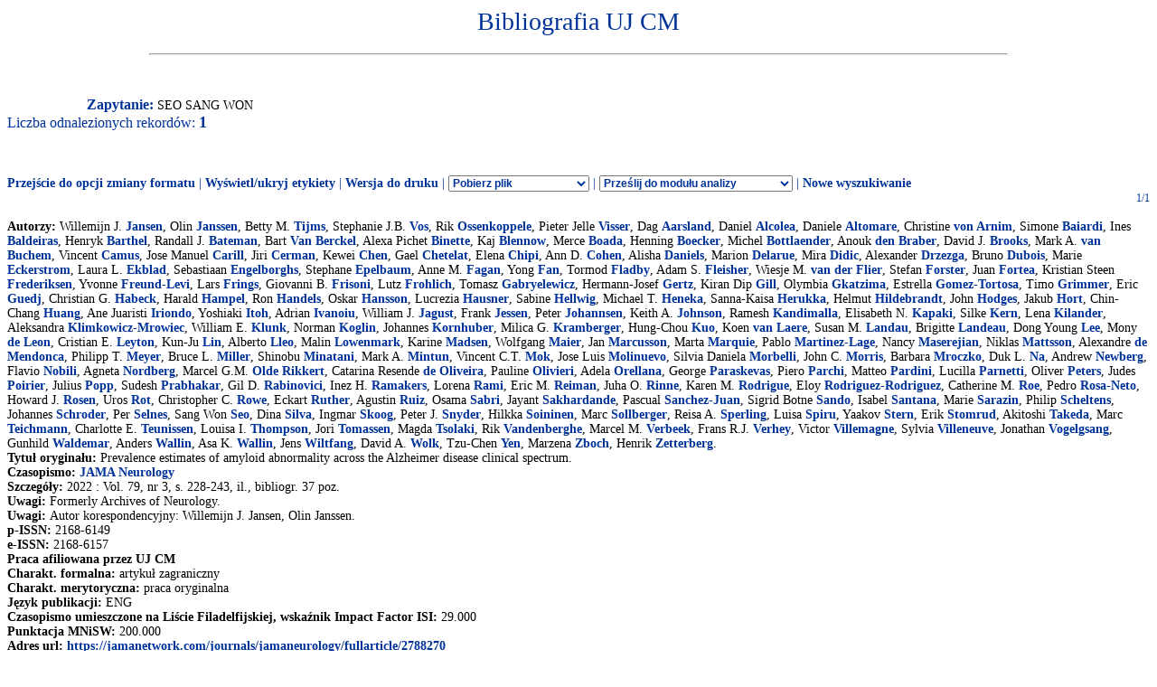

--- FILE ---
content_type: application/x-javascript
request_url: http://expertus.bm.cm-uj.krakow.pl/Bibliografia/global.exp/exp08c.js
body_size: 875
content:
function write_div_for_recnum()
{
var t;
if( typeof write_div_for_recnum.counter == 'undefined' )
   write_div_for_recnum.counter = 0;
else
   write_div_for_recnum.counter++;
t = '<div class="recordnum" id="recordnum'+write_div_for_recnum.counter+'">';
document.write(t);
}
function set_recnum_visibility($val)
{
var i;
for(i=0;;i++)
   {
    var x = document.getElementById('recordnum'+i);
    if( x )
        x.style.visibility = $val;     
    else
       break;
   }
}
function send_to_printer()
{
var y, z, text;
y = document.getElementById('resultlabel');
if( document.config_prn.prn_resultlabel.checked == true )
   y.style.visibility = "visible";
else
   y.style.visibility = "hidden";
y = document.getElementById('querylabel');
if( document.config_prn.prn_querylabel.checked == true )
   y.style.visibility = "visible";
else
   y.style.visibility = "hidden";
y = document.getElementById('cntfoundtxt');
z = document.getElementById('cntfoundnum');
if( document.config_prn.prn_cntfound.checked == true )
  {
   y.style.visibility = "visible";
   z.style.visibility = "visible";
  }  
else
  {
   y.style.visibility = "hidden";
   z.style.visibility = "hidden";
  }
if( document.config_prn.prn_recordnum.checked == true )
   set_recnum_visibility('visible');
else
   set_recnum_visibility('hidden');
y = document.getElementById('paramarea');
text = y.innerHTML;
y.innerHTML = '';
y.style.visibility = "hidden";    
window.print();
y.innerHTML = text;
y.style.visibility = "visible";    
}
function configprint()
{
var s,y;
s = "<form name=\"config_prn\">";
s += "<span class=\"note\">Zaznacz to, co ma być drukowane</span><br/>";
s += "<input name=\"prn_resultlabel\" type=\"checkbox\" value=\"1\" checked> napis 'Wynik wyszukiwania'<br/>";
s += "<input name=\"prn_querylabel\" type=\"checkbox\" value=\"1\" checked> napis 'Zapytanie'<br/>";
s += "<input name=\"prn_cntfound\" type=\"checkbox\" value=\"1\" checked> informacja o liczbie odnalezionych rekordów<br/>";
s += "<input name=\"prn_recordnum\" type=\"checkbox\" value=\"1\" checked> numer kolejny<br/>";
s += "<input name=\"prn_btn\" type=\"button\" value=\"Drukuj\" onclick=\"send_to_printer();\">";
s += "</form>";
y = document.getElementById('paramarea');
y.innerHTML = '';
y.innerHTML = s;
}
function configrecdisp()
{
}
function proc_labels()
{
if( typeof proc_labels.counter == 'undefined' )
   proc_labels.counter = 0;
else if( proc_labels.counter == 0 )
   proc_labels.counter = 1;
else
   proc_labels.counter = 0;
var dispval;
if( proc_labels.counter == 0 )
   dispval = 'none';
else
   dispval = 'inline';
var elements = document.getElementsByTagName('span');
for(i = 0; i < elements.length; i++)
   {
    if( elements[i].className == 'label' )
       elements[i].style.display = dispval;
   }
}
